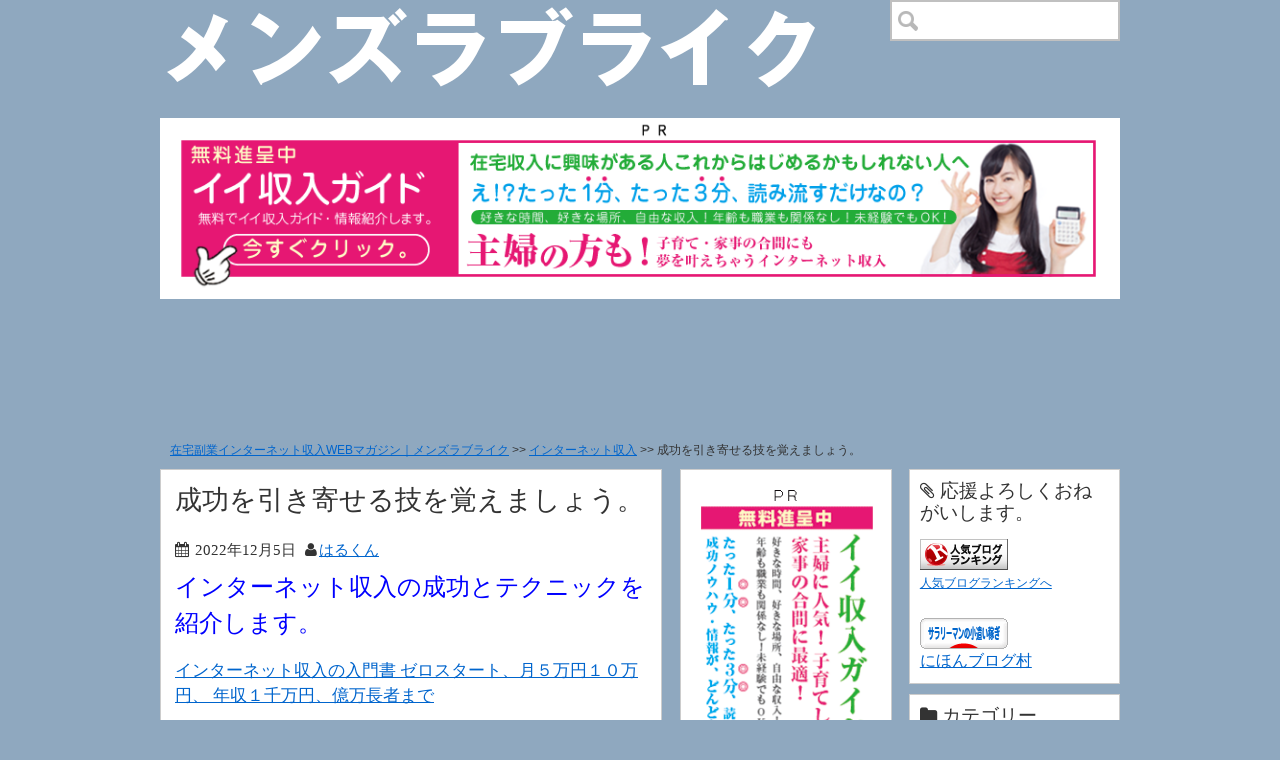

--- FILE ---
content_type: text/html; charset=UTF-8
request_url: https://lovelik-for-men.com/?p=48020
body_size: 12764
content:
<!DOCTYPE html>
<!--[if IE 7]>
<html class="ie ie7" lang="ja">
<![endif]-->
<!--[if IE 8]>
<html class="ie ie8" lang="ja">
<![endif]-->
<!--[if !(IE 7) | !(IE 8)  ]><!-->
<html lang="ja">
<head>
	<meta charset="UTF-8">
	<meta name="viewport" content="width=device-width, initial-scale=1">
	<title>成功を引き寄せる技を覚えましょう。 | 在宅副業インターネット収入WEBマガジン｜メンズラブライク</title>
	<link rel="profile" href="http://gmpg.org/xfn/11">
	<link rel="pingback" href="https://lovelik-for-men.com/xmlrpc.php">
	<link rel='dns-prefetch' href='//s.w.org' />
<link rel="alternate" type="application/rss+xml" title="在宅副業インターネット収入WEBマガジン｜メンズラブライク &raquo; フィード" href="https://lovelik-for-men.com/?feed=rss2" />
<link rel="alternate" type="application/rss+xml" title="在宅副業インターネット収入WEBマガジン｜メンズラブライク &raquo; コメントフィード" href="https://lovelik-for-men.com/?feed=comments-rss2" />
<link rel="alternate" type="application/rss+xml" title="在宅副業インターネット収入WEBマガジン｜メンズラブライク &raquo; 成功を引き寄せる技を覚えましょう。 のコメントのフィード" href="https://lovelik-for-men.com/?feed=rss2&#038;p=48020" />
		<script type="text/javascript">
			window._wpemojiSettings = {"baseUrl":"https:\/\/s.w.org\/images\/core\/emoji\/11.2.0\/72x72\/","ext":".png","svgUrl":"https:\/\/s.w.org\/images\/core\/emoji\/11.2.0\/svg\/","svgExt":".svg","source":{"concatemoji":"https:\/\/lovelik-for-men.com\/wp-includes\/js\/wp-emoji-release.min.js?ver=5.1.19"}};
			!function(e,a,t){var n,r,o,i=a.createElement("canvas"),p=i.getContext&&i.getContext("2d");function s(e,t){var a=String.fromCharCode;p.clearRect(0,0,i.width,i.height),p.fillText(a.apply(this,e),0,0);e=i.toDataURL();return p.clearRect(0,0,i.width,i.height),p.fillText(a.apply(this,t),0,0),e===i.toDataURL()}function c(e){var t=a.createElement("script");t.src=e,t.defer=t.type="text/javascript",a.getElementsByTagName("head")[0].appendChild(t)}for(o=Array("flag","emoji"),t.supports={everything:!0,everythingExceptFlag:!0},r=0;r<o.length;r++)t.supports[o[r]]=function(e){if(!p||!p.fillText)return!1;switch(p.textBaseline="top",p.font="600 32px Arial",e){case"flag":return s([55356,56826,55356,56819],[55356,56826,8203,55356,56819])?!1:!s([55356,57332,56128,56423,56128,56418,56128,56421,56128,56430,56128,56423,56128,56447],[55356,57332,8203,56128,56423,8203,56128,56418,8203,56128,56421,8203,56128,56430,8203,56128,56423,8203,56128,56447]);case"emoji":return!s([55358,56760,9792,65039],[55358,56760,8203,9792,65039])}return!1}(o[r]),t.supports.everything=t.supports.everything&&t.supports[o[r]],"flag"!==o[r]&&(t.supports.everythingExceptFlag=t.supports.everythingExceptFlag&&t.supports[o[r]]);t.supports.everythingExceptFlag=t.supports.everythingExceptFlag&&!t.supports.flag,t.DOMReady=!1,t.readyCallback=function(){t.DOMReady=!0},t.supports.everything||(n=function(){t.readyCallback()},a.addEventListener?(a.addEventListener("DOMContentLoaded",n,!1),e.addEventListener("load",n,!1)):(e.attachEvent("onload",n),a.attachEvent("onreadystatechange",function(){"complete"===a.readyState&&t.readyCallback()})),(n=t.source||{}).concatemoji?c(n.concatemoji):n.wpemoji&&n.twemoji&&(c(n.twemoji),c(n.wpemoji)))}(window,document,window._wpemojiSettings);
		</script>
		<style type="text/css">
img.wp-smiley,
img.emoji {
	display: inline !important;
	border: none !important;
	box-shadow: none !important;
	height: 1em !important;
	width: 1em !important;
	margin: 0 .07em !important;
	vertical-align: -0.1em !important;
	background: none !important;
	padding: 0 !important;
}
</style>
	<link rel='stylesheet' id='wp-block-library-css'  href='https://lovelik-for-men.com/wp-includes/css/dist/block-library/style.min.css?ver=5.1.19' type='text/css' media='all' />
<link rel='stylesheet' id='ts_fab_css-css'  href='https://lovelik-for-men.com/wp-content/plugins/fancier-author-box/css/ts-fab.min.css?ver=1.4' type='text/css' media='all' />
<script type='text/javascript' src='https://lovelik-for-men.com/wp-includes/js/jquery/jquery.js?ver=1.12.4'></script>
<script type='text/javascript' src='https://lovelik-for-men.com/wp-includes/js/jquery/jquery-migrate.min.js?ver=1.4.1'></script>
<script type='text/javascript' src='https://lovelik-for-men.com/wp-content/plugins/fancier-author-box/js/ts-fab.min.js?ver=1.4'></script>
<link rel='https://api.w.org/' href='https://lovelik-for-men.com/index.php?rest_route=/' />
<link rel="EditURI" type="application/rsd+xml" title="RSD" href="https://lovelik-for-men.com/xmlrpc.php?rsd" />
<link rel="wlwmanifest" type="application/wlwmanifest+xml" href="https://lovelik-for-men.com/wp-includes/wlwmanifest.xml" /> 
<link rel='prev' title='成功へ導くための考え方を知る方法' href='https://lovelik-for-men.com/?p=57605' />
<link rel='next' title='あなたを成功に導くもの' href='https://lovelik-for-men.com/?p=57614' />
<meta name="generator" content="WordPress 5.1.19" />
<link rel="canonical" href="https://lovelik-for-men.com/?p=48020" />
<link rel='shortlink' href='https://lovelik-for-men.com/?p=48020' />
<link rel="alternate" type="application/json+oembed" href="https://lovelik-for-men.com/index.php?rest_route=%2Foembed%2F1.0%2Fembed&#038;url=https%3A%2F%2Flovelik-for-men.com%2F%3Fp%3D48020" />
<link rel="alternate" type="text/xml+oembed" href="https://lovelik-for-men.com/index.php?rest_route=%2Foembed%2F1.0%2Fembed&#038;url=https%3A%2F%2Flovelik-for-men.com%2F%3Fp%3D48020&#038;format=xml" />
		<style type="text/css">.recentcomments a{display:inline !important;padding:0 !important;margin:0 !important;}</style>
		<style type="text/css" id="custom-background-css">
body.custom-background { background-color: #8fa8bf; }
</style>
	
	<style>
/************************************************

 Custom Color

************************************************/

body {
	background-color: #e8e8e8;/*body 背景色*/
	color: #333;
        font-size: 16px;
        font-weight: normal;
        font-family: Arial, Helvetica, sans-serif;
}

.site-footer .inner, #page {
	margin: 0 auto;/*中央寄せ*/
	width: 960px;/*コンテンツの幅*/
}

#site-navigation li a:visited, a:link {
	color: #0065cd;/*リンクカラー*/
}

a.more-link {
	background-color: #0065cd;
}

a:visited {/*リンクカラー visited*/
    }

/*サイドバー見出しの下線 スモールスクリーン時のヘッダのトグルナビゲーションの線 共通*/
#site-navigation ul, #site-navigation li, .widget-title {
	border-top-color: #ABABAB;
	border-bottom-color: #ABABAB; 
}
#site-navigation ul {
	border-left-color: #ABABAB; 
	border-right-color: #ABABAB; 
}
#site-navigation:after {
	border-top-color: #ABABAB; 
	border-right-color: #ABABAB; 
}
/**/

.entry-title, .entry-title a {
	color: ;/*記事の見出しの色*/
}

.widget-title span.ico, #site-navigation-toggle, .slider-nav__item:hover,
.slider .slider-nav__item--current, .form-submit input, .more-link,
.slider-arrows a, .widget_calendar td#today {
	background-color: #0092de;/*ボタン等の背景色*/
}

.widget-title span.ico, .form-submit input, .slider-arrows a, .widget_calendar td#today,
.widget_calendar td#today a, a.more-link {
	color: #fff;/*ボタン等のリンクカラー*/
}

.site-footer .site-info {
	background: #3a3a3a;/*コピーライトの背景色*/
}

.site-footer .site-info, .site-footer .site-info a {
	color: #fff;/*コピーライトの文字色*/
}

.site-footer .site-info .topback a {
	color: #3a3a3a !important;
}

/*ナビゲーション*/
#page .full-width-nav {
    background: #0092de;
}



#page .full-width-nav ul a {
	color: #fff;
}

/*スマホのナビゲーションカラーは上書き*/
@media only screen and (max-width:640px),
       only screen and (max-device-width:640px) and (-webkit-min-device-pixel-ratio:2) {

	#page .full-width-nav ul a {
			}
}

    h1.site-title{
        height:92px;
    }
        </style>
	<link rel="stylesheet" type="text/css" media="all" href="https://lovelik-for-men.com/wp-content/themes/quadraTemplate/style.css">
	<link rel="stylesheet" type="text/css" media="all" href="https://lovelik-for-men.com/wp-content/themes/quadraTemplate/responsive.css">
	<link rel="stylesheet" type="text/css" media="all" href="https://lovelik-for-men.com/wp-content/themes/quadraTemplate/colors.css">
	<link rel="stylesheet" type="text/css" media="all" href="https://lovelik-for-men.com/wp-content/themes/quadraTemplate/css/font-awesome.css">

        <!--[if lt IE 9]>
		<script type="text/javascript" src="http://html5shim.googlecode.com/svn/trunk/html5.js"></script>
	<![endif]-->

	<script type="text/javascript" src="http://code.jquery.com/jquery-1.9.1.min.js"></script>
	<script type="text/javascript" src="https://lovelik-for-men.com/wp-content/themes/quadraTemplate/js/jquery.glide.js"></script>
	<script type="text/javascript" src="https://lovelik-for-men.com/wp-content/themes/quadraTemplate/js/event.js"></script>
    <script type="text/javascript" src="https://lovelik-for-men.com/wp-content/themes/quadraTemplate/js/jquery.socialbutton.min.js"></script>

	<script type="text/javascript">
    $(window).load(function() {
		//スライダー
		setTimeout(function(){
			var h = $('.slider .box img').height();
			$('.slider').css({height:h + 'px'});

			var glide = $('.slider').glide({
					arrowRightText: "&raquo;",
					arrowLeftText: "&laquo;"
				}).data('api_glide');

			$(window).bind('resize', function(){
				var h = $('.slider .box img').height();
				$('.slider').css({height:h + 'px'});
			});
		}, 200);
    //サイドバー固定
        setTimeout(function(){
            var h = $('.slider .box img').height();
            $('.slider').css({height:h + 'px'});

            var glide = $('.slider').glide({
                    arrowRightText: "&raquo;",
                    arrowLeftText: "&laquo;"
                }).data('api_glide');

            $(window).bind('resize', function(){
                var h = $('.slider .box img').height();
                $('.slider').css({height:h + 'px'});
            });
        }, 200);
    //サイドバー固定
    if(!_view.isSmallScreen()) {
        setTimeout(sidebar, 600);
    }

        function sidebar() {
             var documentHeight = $(document).height();//ドキュメントの高さ
             var contentHeight = $('#content').height();//メインカラムの高さ
             var footerHeight = $('#colophon').height();//フッタの高さ
             var footerTop = $('#colophon').offset().top;//フッタの位置
             var scrollTop = $(window).scrollTop();//ウィンドウのスクロール位置
             var windowHeight = $(window).height();//ウィンドウの高さ
             var $sidebar1 = $('#primary');
             var $sidebar2 = $('#secondary');
             var sidebarHeight = $('#primary').height();//サイドバーの高さ
             var sidebarHeight2 = $('#secondary').height();//サイドバーの高さ
             var contentTop = $('#main').offset().top;//サイドバーのデフォルトの位置
             var side1Width = $('#primary').width();
             var side2Width = $('#secondary').width();
             var showFooterPos = footerTop - windowHeight;//フッタが見え始める位置


             //サイドバーの高さによってスクロールするタイミングを算定 
             var sidebar1Type = checkType(sidebarHeight);
             var sidebar2Type = checkType(sidebarHeight2);

             function checkType(barHeight) {
                if(barHeight <= windowHeight - footerHeight) {//スクロールしないでも全て見えているもの
                    return 'short';
                }
                else if(contentTop + barHeight >= documentHeight - footerHeight - 80) {//下までスクロールしても空白ができないので固定が不要なもの
                    return 'long';
                }
                else {//スクロールしないと全てみえないもの
                    return 'middle';
                }
             }

             function fixedSidebar($target, type, w, targetHeight) {
                var left = $target.offset().left;
                if(type === 'short') {
                    if(scrollTop >= contentTop) {
                        $target.css({'position': 'fixed','left': left + 'px', 'top': '0px', 'width': w + 'px'});
                    } else {
                        $target.css({'position': 'static'});
                    }
                }
                if(type === 'middle') {
                    if(scrollTop >= showFooterPos) {
                        var bottomPos = scrollTop - showFooterPos;
                        $target.css({'position': 'fixed','left': left + 'px', 'bottom': bottomPos + 'px', 'width': w + 'px'});
                    }
                    else if(scrollTop >= contentTop + targetHeight - windowHeight) {
                        $target.css({'position': 'fixed','left': left + 'px', 'bottom': '20px', 'width': w + 'px'});
                    } else {
                        $target.css({'position': 'static'});
                    }
                }
             }

             $(window).bind('scroll', function() {
                scrollTop = $(window).scrollTop();
                fixedSidebar($sidebar1, sidebar1Type, side1Width, sidebarHeight);
                fixedSidebar($sidebar2, sidebar2Type, side2Width, sidebarHeight2);
             });
             fixedSidebar($sidebar1, sidebar1Type, side1Width, sidebarHeight);
             fixedSidebar($sidebar2,　sidebar2Type, side2Width, sidebarHeight2);

        }

	});
</script>

</head>

<body  class="post-template-default single single-post postid-48020 single-format-standard custom-background">
	<!--  no1fbsdk ヘッダに余白ができるのでfooter.php移動  -->
    	<div id="page" class="hfeed site three-col-left">
		<header id="masthead" class="site-header" role="banner">
			<h1 class="site-title">
				<a class="home-link" href="https://lovelik-for-men.com/" title="在宅副業インターネット収入WEBマガジン｜メンズラブライク" rel="home">
				                                    <img src="https://lovelik-for-men.com/wp-content/uploads/2015/10/head1.png" alt="在宅副業インターネット収入WEBマガジン｜メンズラブライク">
                                			</a>
			</h1>
                        <h2 class="site-description"></h2>

                        <div id="headers" class="header-widget">
                        <aside id="search-2" class="widget widget_search"><form role="search" method="get" id="searchform" class="searchform" action="https://lovelik-for-men.com/">
				<div>
					<label class="screen-reader-text" for="s">検索:</label>
					<input type="text" value="" name="s" id="s" />
					<input type="submit" id="searchsubmit" value="検索" />
				</div>
			</form></aside>                        </div>
			<div id="navbar" class="navbar"><!--  .full-width-nav追加でスタイル変更  -->
				<div class="unit">
					<div class="social-link">
																		                                        </div>
				</div>
				<div id="site-navigation-toggle">
					<div class="first top"></div>   <div class="top"></div>
					<div class="first middle"></div><div class="middle"></div>
					<div class="first bottom"></div><div class="bottom"></div>
				</div>
				<nav id="site-navigation" class="navigation main-navigation" role="navigation">
					<h3 class="menu-toggle">メニュー</h3>
					<a class="screen-reader-text skip-link" href="#content" title="コンテンツへ移動">コンテンツへ移動</a>
									</nav><!-- #site-navigation -->
			</div><!-- #navbar -->

		</header><!-- #masthead -->
		<div class="unit-slider">
			<div class="slider" style="height: 313px;">
				<ul class="slides">
					<li class="slide"><div class="box"><a href="http://www.infotop.jp/click.php?aid=59796&iid=62267"><img src="https://lovelik-for-men.com/wp-content/uploads/2015/09/イイ収入ガ.png" alt="" /></a></div></li>
				</ul>
			</div>
		</div>
<div class="breadcrumbs"><a href="https://lovelik-for-men.com">在宅副業インターネット収入WEBマガジン｜メンズラブライク</a>&nbsp;&gt;&gt;&nbsp;<a href="https://lovelik-for-men.com/?cat=3">インターネット収入</a>&nbsp;&gt;&gt;&nbsp;成功を引き寄せる技を覚えましょう。</div>		<div id="main" class="site-main">
	<div id="wrap" class="content-area">
			<div id="content" class="site-content single" role="main">

								
					<article id="post-48020" class="post-48020 post type-post status-publish format-standard hentry category-3">

	<div class="article-main">
	<header class="entry-header">
            <div class="entry-title-area">
				<h1 class="entry-title">成功を引き寄せる技を覚えましょう。</h1>
		            </div>
		<div class="entry-meta">
			<span class="date">
				<time class="entry-date" datetime="2022-12-05T22:32:31+09:00">2022年12月5日</time>
	<span class="post-author"><a href="https://lovelik-for-men.com/?author=361" title="はるくん の投稿" rel="author">はるくん</a></span>			</span>
		</div><!-- .entry-meta -->
	</header><!-- .entry-header -->

			<div class="entry-content">
							<div class="entry-str">
                        			<p><span style="font-size: 18pt;color: #0000ff">インターネット収入の成功とテクニックを紹介します。</span></p>
<p><a href="https://www.infotop.jp/click.php?aid=400824&amp;iid=61918" rel="sponsored">インターネット収入の入門書 ゼロスタート、月５万円１０万円、 年収１千万円、億万長者まで</a></p>
<p><span style="font-size: 14pt">どうすれば成功者となれるかを考えてみましょう</span></p>
<p><span style="font-size: 14pt">成功の法則<br />
</span><br />
<span style="font-size: 14pt">成功者が成功するためにやった行動<br />
</span><br />
<span style="font-size: 14pt">成功哲学</span></p>
<p><span style="font-size: 14pt">目標達成の心理学<br />
</span><br />
<span style="font-size: 14pt">自己実現のテクニック<br />
</span><br />
<span style="font-size: 14pt">アファメーション<br />
</span><br />
<span style="font-size: 14pt">目標設置のやり方<br />
</span><br />
<span style="font-size: 14pt">目標達成のイメージ<br />
</span><br />
<span style="font-size: 14pt">焦点による効果</span></p>
<p>&nbsp;</p>
<p><span style="font-size: 14pt">など、たくさんの方法がありますが</span></p>
<p><span style="font-size: 18pt;color: #ff6600">一番最初にしてほしいこと</span></p>
<p><span style="font-size: 14pt">成功した時のイメージをすること</span></p>
<p>&nbsp;</p>
<p><span style="font-size: 18pt">成功したときに何をしたいのか？</span></p>
<p><span style="font-size: 18pt">自由な時間と自由を手に入れれたらどうしたいか？</span></p>
<p><span style="font-size: 18pt"><span style="color: #ff0000">お金を手に入れる事により実現したい目標？</span></span></p>
<p><span style="font-size: 14pt">をイメージすることで成功に近づくことでしょう<br />
</span></p>
<p><span style="font-size: 14pt">例えば：</span><br />
<span style="font-size: 14pt">お金が手に入ることで</span></p>
<p><span style="color: #0000ff">老後の蓄え</span><br />
<span style="color: #0000ff">子供の教育費</span><br />
<span style="color: #0000ff">お金に困らない生活</span></p>
<p>など、今までお金による苦労がすべて解消されます！</p>
<p>&nbsp;</p>
<p><span style="font-size: 14pt">あなたはどんなイメージをしますか？</span><br />
<span style="font-size: 14pt">（時間、選択、行動）<br />
</span><br />
<span style="font-size: 14pt">●いつでも自由に旅行ができる</span><br />
<span style="font-size: 14pt">●欲しいものが遠慮なく買える</span><br />
<span style="font-size: 14pt">●自由な時間を過ごせる</span></p>
<p><span style="font-size: 18pt;color: #0000ff">このようなことが現実に起きる可能性があります。</span></p>
<p><span style="font-size: 14pt">では、<br />
インタネットビジネスで目標を達成した時にどんな体験をしますか？</span></p>
<p><span style="font-size: 14pt">●どこでも好きな場所で暮らしている瞬間</span><br />
<span style="font-size: 14pt">●世界旅行中の遺産を見ている瞬間</span><br />
<span style="font-size: 14pt">●環境にあった人との付き合いができる。</span><br />
<span style="font-size: 14pt">●借金に悩まなくてもよい<br />
</span><br />
<span style="font-size: 14pt">などがイメージできます</span></p>
<p><span style="font-size: 14pt">イメージを描くのは</span></p>
<p><span style="font-size: 14pt">頭の中で描かないで紙に書く<br />
毎日見ることで脳内に焼き付ける</span></p>
<p><span style="font-size: 18pt;color: #ff0000">このことで成功体質に変わります。</span></p>
<p><span style="font-size: 36pt"><a href="https://www.infotop.jp/click.php?aid=400824&amp;iid=84384" rel="sponsored"><span style="background-color: #ffff00"><span style="font-size: 18pt">ニュープロ</span></span></a></span><br />
<span style="font-size: 18pt">※成功者が行っている行動</span><br />
<span style="font-size: 18pt;color: #0000ff">ゴールを明確にイメージする事</span><br />
<span style="font-size: 18pt;color: #0000ff">ゴールへの意識を高める事</span><br />
<span style="font-size: 18pt;color: #0000ff">ゴールに向かって焦点を当てる事</span></p>
<p><span style="font-size: 18pt;color: #ff0000">成功に近づく方法はゴール設定・焦点化が最初の１歩となります。</span></p>
<p>&nbsp;</p>
<p><span style="font-size: 18pt;background-color: #ffff00">成功するための行動</span></p>
<p><span style="font-size: 18pt">自分で、いろいろと試す事により、<br />
ゴール設定と焦点化の方法を理解することで目標達成・</span><br />
<span style="font-size: 18pt">目標達成後（メタゴール）をイメージする事で次のステップに進みましょう。</span></p>
<p>&nbsp;</p>
<p><span style="font-size: 18pt">次は、成功に向けて必要なモチベーションコントロールについて学び、<br />
人間心理・社会心理学で勉強しましょう。</span><br />
<span style="font-size: 18pt">最速を狙うのなら、成果の出ている実証済のノウハウを手に入れることです。</span></p>
<p><span style="font-size: 18pt">以上であなたはスピード成功に向かうでしょう。</span></p>
<p><span style="font-size: 18pt">それでも足らないときは、<br />
良いものに出会うまで一歩づつ進むべきものを見つけて手に入れましょう。</span></p>
<p><span style="font-size: 18pt">これで成功への道筋は</span></p>
<p><span style="font-size: 18pt">●目標設定のやり方・焦点化の方法の調査</span><br />
<span style="font-size: 18pt">↓</span><br />
<span style="font-size: 18pt">●目標設定・目標設定後（メタゴール）のイメージ</span><br />
<span style="font-size: 18pt">↓</span><br />
<span style="font-size: 18pt">●成功に役立つマインド形成</span><br />
<span style="font-size: 18pt">↓</span><br />
<span style="font-size: 18pt">●モチベーションコントロールについて学び</span><br />
<span style="font-size: 18pt">↓</span><br />
<span style="font-size: 18pt">●人間心理・社会心理学での学び</span><br />
<span style="font-size: 18pt">↓</span><br />
<span style="font-size: 18pt">●成果の出るノウハウを見つけて実践</span></p>
<p><span style="font-size: 18pt">となります。</span></p>
<p><span style="font-size: 14pt"><span style="font-size: 18pt">ここまでを一人で行うことは、かなりの時間・費用が掛かてしまいます。</span></span></p>
<p><span style="font-size: 24pt;color: #0000ff">ibsaが考えました！</span></p>
<p>&nbsp;</p>
<p><span style="font-size: 18pt;color: #ff6600">成功を願う人に、時間も費用も抑えて、オールインワンのものを提供できないかと！</span></p>
<p><span style="font-size: 18pt;color: #ff6600">成功に必要なものをワンパッケージとして</span></p>
<p><span style="font-size: 18pt;color: #ff6600">効果のある目標設定・焦点化の部分は予習教材とウォーミングアップが担ていきます。</span></p>
<p><span style="font-size: 18pt;color: #ff6600">良いと思いませんか？</span></p>
<p><span style="font-size: 18pt">iBSAの心理術スクールに興味があれば受講を検討ください。</span></p>
<blockquote><p><a href="https://www.infotop.jp/click.php?aid=400824&amp;iid=61918" rel="sponsored">インターネット収入の入門書 ゼロスタート、月５万円１０万円、 年収１千万円、億万長者まで</a></p>
<p><a href="https://www.infotop.jp/click.php?aid=400824&amp;iid=61063"><img class="size-medium wp-image-47250 alignleft" src="http://lovelik-for-men.com/wp-content/uploads/2021/06/IBSA03-300x161.jpg" alt="" srcset="https://lovelik-for-men.com/wp-content/uploads/2021/06/IBSA03-300x161.jpg 300w, https://lovelik-for-men.com/wp-content/uploads/2021/06/IBSA03.jpg 579w" sizes="(max-width: 300px) 100vw, 300px" /></a></p></blockquote>
<div id="ts-fab-below" class="ts-fab-wrapper"><span class="screen-reader-text">The following two tabs change content below.</span><ul class="ts-fab-list"><li class="ts-fab-bio-link"><a href="#ts-fab-bio-below">この記事を書いた人</a></li><li class="ts-fab-latest-posts-link"><a href="#ts-fab-latest-posts-below">最新の記事</a></li></ul><div class="ts-fab-tabs">
	<div class="ts-fab-tab" id="ts-fab-bio-below">
		<div class="ts-fab-avatar"><img alt='はるくん' src='http://lovelik-for-men.com/wp-content/uploads/2022/07/はるくん_avatar_1658709913-80x80.jpg' class='avatar avatar-80 photo' height='80' width='80' /><div class="ts-fab-social-links"></div>
		</div>
		
		<div class="ts-fab-text">
			<div class="ts-fab-header"><h4>はるくん</h4></div><!-- /.ts-fab-header -->
			<div class="ts-fab-content">はじめまして、「はるくん」です。
イベントに参加しているのですが、意外と同姓が多く、名前も多くの人が使われていたことで呼び方に悩んだ方が付けてくれました。
最初は誰だろうとと思っていましたが
意外と気に入っている自分がいました。
気に入っている名前を付けたので頑張っていきます。

家族は、妻、娘、雌猫の3人と1匹の女帝家庭となります。
趣味は、映画、コミック、釣り、音楽、車、家庭菜園などいろいろですが、
最近は、雌猫との余暇を楽しんでおります。(猫は迷惑がっております)
性格は、温厚ですが、飽き性でも頼まれれば頑張ると訳分からん人格です。</div>
		</div>
	</div>
	<div class="ts-fab-tab" id="ts-fab-latest-posts-below">
		<div class="ts-fab-avatar"><img alt='はるくん' src='http://lovelik-for-men.com/wp-content/uploads/2022/07/はるくん_avatar_1658709913-80x80.jpg' class='avatar avatar-80 photo' height='80' width='80' /><div class="ts-fab-social-links"></div>
		</div>
		<div class="ts-fab-text">
			<div class="ts-fab-header">
				<h4>最新記事 by はるくん <span class="latest-see-all">(<a href="https://lovelik-for-men.com/?author=361" rel="nofollow">全て見る</a>)</span></h4>
			</div>
			<ul class="ts-fab-latest">
				<li>
					<a href="https://lovelik-for-men.com/?p=48020">成功を引き寄せる技を覚えましょう。</a><span> - 2022年12月5日</span> 
				</li>
				<li>
					<a href="https://lovelik-for-men.com/?p=47898">ノウハウzeroでも、何回でも成功することができます。</a><span> - 2022年12月3日</span> 
				</li>
				<li>
					<a href="https://lovelik-for-men.com/?p=49482">金脈は目の前に！大当たりを生み出すソーシャルネットワークとは？</a><span> - 2021年9月4日</span> 
				</li>
		</ul></div>
	</div>
		</div>
	</div>                        					</div>
	</div><!-- .entry-content -->
		</div>

	<div class="foot-meta">
		<span class="categories-links"> <a href="https://lovelik-for-men.com/?cat=3" rel="category">インターネット収入</a></span>				                                                                	</div>
</article><!-- #post -->

					
<div id="comments" class="comments-area">

	
		<div id="respond" class="comment-respond">
		<h3 id="reply-title" class="comment-reply-title">コメントを残す <small><a rel="nofollow" id="cancel-comment-reply-link" href="/?p=48020#respond" style="display:none;">コメントをキャンセル</a></small></h3>			<form action="https://lovelik-for-men.com/wp-comments-post.php" method="post" id="commentform" class="comment-form">
				<p class="comment-notes"><span id="email-notes">メールアドレスが公開されることはありません。</span> <span class="required">*</span> が付いている欄は必須項目です</p><p class="comment-form-comment"><label for="comment">コメント</label> <textarea id="comment" name="comment" cols="45" rows="8" maxlength="65525" required="required"></textarea></p><p class="comment-form-author"><label for="author">名前 <span class="required">*</span></label> <input id="author" name="author" type="text" value="" size="30" maxlength="245" required='required' /></p>
<p class="comment-form-email"><label for="email">メール <span class="required">*</span></label> <input id="email" name="email" type="text" value="" size="30" maxlength="100" aria-describedby="email-notes" required='required' /></p>
<p class="comment-form-url"><label for="url">サイト</label> <input id="url" name="url" type="text" value="" size="30" maxlength="200" /></p>
<p class="comment-form-cookies-consent"><input id="wp-comment-cookies-consent" name="wp-comment-cookies-consent" type="checkbox" value="yes" /><label for="wp-comment-cookies-consent">次回のコメントで使用するためブラウザーに自分の名前、メールアドレス、サイトを保存する。</label></p>
<p class="form-submit"><input name="submit" type="submit" id="submit" class="submit" value="コメントを送信" /> <input type='hidden' name='comment_post_ID' value='48020' id='comment_post_ID' />
<input type='hidden' name='comment_parent' id='comment_parent' value='0' />
</p><p style="display: none;"><input type="hidden" id="akismet_comment_nonce" name="akismet_comment_nonce" value="0b1d6db424" /></p><p style="display: none !important;"><label>&#916;<textarea name="ak_hp_textarea" cols="45" rows="8" maxlength="100"></textarea></label><input type="hidden" id="ak_js_1" name="ak_js" value="230"/><script>document.getElementById( "ak_js_1" ).setAttribute( "value", ( new Date() ).getTime() );</script></p>			</form>
			</div><!-- #respond -->
	
</div><!-- #comments -->					<div class="pager">
					<a href="https://lovelik-for-men.com/?p=57605" rel="prev">&laquo; 前の記事へ</a>　
					<a href="https://lovelik-for-men.com/?p=57614" rel="next">次の記事へ &raquo</a> 					</div>
				
		</div><!-- #content -->
	<div id="primary" class="sidebar-container side" role="complementary">
		<div class="sidebar-inner">
			<div class="widget-area">
				<aside id="text-2" class="widget widget_text">			<div class="textwidget"><a href="http://www.infotop.jp/click.php?aid=59796&iid=62267" target=”_blank”><img src="http://lovelik-for-men.com/wp-content/uploads/2015/09/イイ収入ガ縦.gif"></a></div>
		</aside><aside id="text-3" class="widget widget_text">			<div class="textwidget"><a href="http://www.infotop.jp/click.php?aid=59796&iid=60042" target=”_blank”><img src="http://lovelik-for-men.com/wp-content/uploads/2015/09/FA.gif"></a></div>
		</aside><aside id="text-4" class="widget widget_text">			<div class="textwidget"><a href="http://www.infotop.jp/click.php?aid=59796&iid=59814&pfg=1" target=”_blank”><img src="http://lovelik-for-men.com/wp-content/uploads/2015/09/プチリッチ.png"></a></div>
		</aside><aside id="text-5" class="widget widget_text">			<div class="textwidget"><a href="http://www.infotop.jp/click.php?aid=59796&iid=58275&pfg=1" target=”_blank”><img src="http://lovelik-for-men.com/wp-content/uploads/2015/09/ノマスタ.png"></a></div>
		</aside>			</div><!-- .widget-area -->
		</div><!-- .sidebar-inner -->
	</div><!-- #tertiary -->
	</div><!-- #wrap -->

	<div id="secondary" class="sidebar-container side" role="complementary">
		<div class="sidebar-inner">
			<div class="widget-area">
				<aside id="text-6" class="widget widget_text"><div class="widget_title_area"><h3 class="widget-title"><span class="ico">▲</span><span class="val">応援よろしくおねがいします。</span></h3></div>			<div class="textwidget"><a href="http://blog.with2.net/link.php?1791064" target="_blank" title="人気ブログランキングへ"><img src="http://blog.with2.net/img/banner/banner_22.gif" width="88" height="31" border="0" /></a><br /><a href="http://blog.with2.net/link.php?1791064" target="_blank" style="font-size:12px;">人気ブログランキングへ</a><br>

<br>

<a href="https://money.blogmura.com/pocketmoney_salaryman/ranking/in?p_cid=10765427" target="_blank"><img src="https://b.blogmura.com/money/pocketmoney_salaryman/88_31.gif" width="88" height="31" border="0" alt="にほんブログ村 小遣いブログ サラリーマンのお小遣い稼ぎへ" /></a><br /><a href="https://money.blogmura.com/pocketmoney_salaryman/ranking/in?p_cid=10765427" target="_blank">にほんブログ村</a></div>
		</aside><aside id="categories-2" class="widget widget_categories"><div class="widget_title_area"><h3 class="widget-title"><span class="ico">▲</span><span class="val">カテゴリー</span></h3></div>		<ul>
				<li class="cat-item cat-item-17"><a href="https://lovelik-for-men.com/?cat=17" >アウトドア</a>
</li>
	<li class="cat-item cat-item-3"><a href="https://lovelik-for-men.com/?cat=3" >インターネット収入</a>
</li>
	<li class="cat-item cat-item-154"><a href="https://lovelik-for-men.com/?cat=154" >キャンプ</a>
</li>
	<li class="cat-item cat-item-15"><a href="https://lovelik-for-men.com/?cat=15" >ゲーム</a>
</li>
	<li class="cat-item cat-item-14"><a href="https://lovelik-for-men.com/?cat=14" >スポーツ</a>
</li>
	<li class="cat-item cat-item-141"><a href="https://lovelik-for-men.com/?cat=141" >ペット</a>
</li>
	<li class="cat-item cat-item-632"><a href="https://lovelik-for-men.com/?cat=632" >メンズファッション</a>
</li>
	<li class="cat-item cat-item-7"><a href="https://lovelik-for-men.com/?cat=7" >旅行・観光</a>
</li>
	<li class="cat-item cat-item-1"><a href="https://lovelik-for-men.com/?cat=1" >未分類</a>
</li>
	<li class="cat-item cat-item-9"><a href="https://lovelik-for-men.com/?cat=9" >社会・経済</a>
</li>
	<li class="cat-item cat-item-16"><a href="https://lovelik-for-men.com/?cat=16" >趣味・ホビー</a>
</li>
		</ul>
			</aside>		<aside id="recent-posts-3" class="widget widget_recent_entries">		<div class="widget_title_area"><h3 class="widget-title"><span class="ico">▲</span><span class="val">最新の記事</span></h3></div>		<ul>
											<li>
					<a href="https://lovelik-for-men.com/?p=64527">【成功のMP診断】どうして選んだのか？理由がわかりますヽ(=´▽`=)ﾉ</a>
									</li>
											<li>
					<a href="https://lovelik-for-men.com/?p=64515">続々成果が出ている王道アフィリエイト講座！！アンリミ3.0ってどんな教材？</a>
									</li>
											<li>
					<a href="https://lovelik-for-men.com/?p=64510">2026年は、ニュープロで「目標実現力」を次の次元へ〜</a>
									</li>
											<li>
					<a href="https://lovelik-for-men.com/?p=64503">人に好かれるアンカリング☆〜ちょっとした違いで印象はここまで変わります</a>
									</li>
											<li>
					<a href="https://lovelik-for-men.com/?p=64495">副業でつまずく人が無意識にやっている「ストレス反応3タイプ」</a>
									</li>
					</ul>
		</aside><aside id="recent-comments-3" class="widget widget_recent_comments"><div class="widget_title_area"><h3 class="widget-title"><span class="ico">▲</span><span class="val">コメントありがとうございます。</span></h3></div><ul id="recentcomments"><li class="recentcomments"><a href="https://lovelik-for-men.com/?p=64490#comment-136710">株式投資の全体像 ― 株価・配当・インデックスの違いを整理する ―</a> に <span class="comment-author-link">モーリー</span> より</li><li class="recentcomments"><a href="https://lovelik-for-men.com/?p=64490#comment-136650">株式投資の全体像 ― 株価・配当・インデックスの違いを整理する ―</a> に <span class="comment-author-link"><a href='https://mamecchi1102.blog.fc2.com/' rel='external nofollow' class='url'>まめ</a></span> より</li><li class="recentcomments"><a href="https://lovelik-for-men.com/?p=64370#comment-135619">派手さはない。でも癒される。下仁田で感じた“渋い休日”</a> に <span class="comment-author-link"><a href='https://karukitisanpo.seesaa.net/' rel='external nofollow' class='url'>かるきち</a></span> より</li><li class="recentcomments"><a href="https://lovelik-for-men.com/?p=64406#comment-135513">【初心者向け】高配当株投資と株式投資の基本決定版ガイド</a> に <span class="comment-author-link">モーリー</span> より</li><li class="recentcomments"><a href="https://lovelik-for-men.com/?p=64406#comment-133626">【初心者向け】高配当株投資と株式投資の基本決定版ガイド</a> に <span class="comment-author-link">ぐでりん</span> より</li></ul></aside><aside id="meta-2" class="widget widget_meta"><div class="widget_title_area"><h3 class="widget-title"><span class="ico">▲</span><span class="val">メタ情報</span></h3></div>			<ul>
						<li><a href="https://lovelik-for-men.com/wp-login.php">ログイン</a></li>
			<li><a href="https://lovelik-for-men.com/?feed=rss2">投稿の <abbr title="Really Simple Syndication">RSS</abbr></a></li>
			<li><a href="https://lovelik-for-men.com/?feed=comments-rss2">コメントの <abbr title="Really Simple Syndication">RSS</abbr></a></li>
			<li><a href="https://ja.wordpress.org/" title="Powered by WordPress, state-of-the-art semantic personal publishing platform.">WordPress.org</a></li>			</ul>
			</aside><aside id="archives-2" class="widget widget_archive"><div class="widget_title_area"><h3 class="widget-title"><span class="ico">▲</span><span class="val">アーカイブ</span></h3></div>		<ul>
				<li><a href='https://lovelik-for-men.com/?m=202601'>2026年1月</a></li>
	<li><a href='https://lovelik-for-men.com/?m=202512'>2025年12月</a></li>
	<li><a href='https://lovelik-for-men.com/?m=202511'>2025年11月</a></li>
	<li><a href='https://lovelik-for-men.com/?m=202510'>2025年10月</a></li>
	<li><a href='https://lovelik-for-men.com/?m=202509'>2025年9月</a></li>
	<li><a href='https://lovelik-for-men.com/?m=202508'>2025年8月</a></li>
	<li><a href='https://lovelik-for-men.com/?m=202507'>2025年7月</a></li>
	<li><a href='https://lovelik-for-men.com/?m=202506'>2025年6月</a></li>
	<li><a href='https://lovelik-for-men.com/?m=202505'>2025年5月</a></li>
	<li><a href='https://lovelik-for-men.com/?m=202504'>2025年4月</a></li>
	<li><a href='https://lovelik-for-men.com/?m=202503'>2025年3月</a></li>
	<li><a href='https://lovelik-for-men.com/?m=202502'>2025年2月</a></li>
	<li><a href='https://lovelik-for-men.com/?m=202501'>2025年1月</a></li>
	<li><a href='https://lovelik-for-men.com/?m=202412'>2024年12月</a></li>
	<li><a href='https://lovelik-for-men.com/?m=202411'>2024年11月</a></li>
	<li><a href='https://lovelik-for-men.com/?m=202410'>2024年10月</a></li>
	<li><a href='https://lovelik-for-men.com/?m=202409'>2024年9月</a></li>
	<li><a href='https://lovelik-for-men.com/?m=202408'>2024年8月</a></li>
	<li><a href='https://lovelik-for-men.com/?m=202407'>2024年7月</a></li>
	<li><a href='https://lovelik-for-men.com/?m=202406'>2024年6月</a></li>
	<li><a href='https://lovelik-for-men.com/?m=202405'>2024年5月</a></li>
	<li><a href='https://lovelik-for-men.com/?m=202404'>2024年4月</a></li>
	<li><a href='https://lovelik-for-men.com/?m=202403'>2024年3月</a></li>
	<li><a href='https://lovelik-for-men.com/?m=202402'>2024年2月</a></li>
	<li><a href='https://lovelik-for-men.com/?m=202401'>2024年1月</a></li>
	<li><a href='https://lovelik-for-men.com/?m=202312'>2023年12月</a></li>
	<li><a href='https://lovelik-for-men.com/?m=202311'>2023年11月</a></li>
	<li><a href='https://lovelik-for-men.com/?m=202310'>2023年10月</a></li>
	<li><a href='https://lovelik-for-men.com/?m=202309'>2023年9月</a></li>
	<li><a href='https://lovelik-for-men.com/?m=202308'>2023年8月</a></li>
	<li><a href='https://lovelik-for-men.com/?m=202307'>2023年7月</a></li>
	<li><a href='https://lovelik-for-men.com/?m=202306'>2023年6月</a></li>
	<li><a href='https://lovelik-for-men.com/?m=202305'>2023年5月</a></li>
	<li><a href='https://lovelik-for-men.com/?m=202304'>2023年4月</a></li>
	<li><a href='https://lovelik-for-men.com/?m=202303'>2023年3月</a></li>
	<li><a href='https://lovelik-for-men.com/?m=202302'>2023年2月</a></li>
	<li><a href='https://lovelik-for-men.com/?m=202301'>2023年1月</a></li>
	<li><a href='https://lovelik-for-men.com/?m=202212'>2022年12月</a></li>
	<li><a href='https://lovelik-for-men.com/?m=202211'>2022年11月</a></li>
	<li><a href='https://lovelik-for-men.com/?m=202210'>2022年10月</a></li>
	<li><a href='https://lovelik-for-men.com/?m=202209'>2022年9月</a></li>
	<li><a href='https://lovelik-for-men.com/?m=202208'>2022年8月</a></li>
	<li><a href='https://lovelik-for-men.com/?m=202207'>2022年7月</a></li>
	<li><a href='https://lovelik-for-men.com/?m=202206'>2022年6月</a></li>
	<li><a href='https://lovelik-for-men.com/?m=202205'>2022年5月</a></li>
	<li><a href='https://lovelik-for-men.com/?m=202204'>2022年4月</a></li>
	<li><a href='https://lovelik-for-men.com/?m=202203'>2022年3月</a></li>
	<li><a href='https://lovelik-for-men.com/?m=202202'>2022年2月</a></li>
	<li><a href='https://lovelik-for-men.com/?m=202201'>2022年1月</a></li>
	<li><a href='https://lovelik-for-men.com/?m=202112'>2021年12月</a></li>
	<li><a href='https://lovelik-for-men.com/?m=202111'>2021年11月</a></li>
	<li><a href='https://lovelik-for-men.com/?m=202110'>2021年10月</a></li>
	<li><a href='https://lovelik-for-men.com/?m=202109'>2021年9月</a></li>
	<li><a href='https://lovelik-for-men.com/?m=202108'>2021年8月</a></li>
	<li><a href='https://lovelik-for-men.com/?m=202107'>2021年7月</a></li>
	<li><a href='https://lovelik-for-men.com/?m=202106'>2021年6月</a></li>
	<li><a href='https://lovelik-for-men.com/?m=202105'>2021年5月</a></li>
	<li><a href='https://lovelik-for-men.com/?m=202104'>2021年4月</a></li>
	<li><a href='https://lovelik-for-men.com/?m=202103'>2021年3月</a></li>
	<li><a href='https://lovelik-for-men.com/?m=202102'>2021年2月</a></li>
	<li><a href='https://lovelik-for-men.com/?m=202101'>2021年1月</a></li>
	<li><a href='https://lovelik-for-men.com/?m=202012'>2020年12月</a></li>
	<li><a href='https://lovelik-for-men.com/?m=202011'>2020年11月</a></li>
	<li><a href='https://lovelik-for-men.com/?m=202010'>2020年10月</a></li>
	<li><a href='https://lovelik-for-men.com/?m=202009'>2020年9月</a></li>
	<li><a href='https://lovelik-for-men.com/?m=202008'>2020年8月</a></li>
	<li><a href='https://lovelik-for-men.com/?m=202007'>2020年7月</a></li>
	<li><a href='https://lovelik-for-men.com/?m=202006'>2020年6月</a></li>
	<li><a href='https://lovelik-for-men.com/?m=202005'>2020年5月</a></li>
	<li><a href='https://lovelik-for-men.com/?m=202004'>2020年4月</a></li>
	<li><a href='https://lovelik-for-men.com/?m=202003'>2020年3月</a></li>
	<li><a href='https://lovelik-for-men.com/?m=202002'>2020年2月</a></li>
	<li><a href='https://lovelik-for-men.com/?m=202001'>2020年1月</a></li>
	<li><a href='https://lovelik-for-men.com/?m=201912'>2019年12月</a></li>
	<li><a href='https://lovelik-for-men.com/?m=201911'>2019年11月</a></li>
	<li><a href='https://lovelik-for-men.com/?m=201910'>2019年10月</a></li>
	<li><a href='https://lovelik-for-men.com/?m=201909'>2019年9月</a></li>
	<li><a href='https://lovelik-for-men.com/?m=201908'>2019年8月</a></li>
	<li><a href='https://lovelik-for-men.com/?m=201907'>2019年7月</a></li>
	<li><a href='https://lovelik-for-men.com/?m=201906'>2019年6月</a></li>
	<li><a href='https://lovelik-for-men.com/?m=201905'>2019年5月</a></li>
	<li><a href='https://lovelik-for-men.com/?m=201904'>2019年4月</a></li>
	<li><a href='https://lovelik-for-men.com/?m=201903'>2019年3月</a></li>
	<li><a href='https://lovelik-for-men.com/?m=201902'>2019年2月</a></li>
	<li><a href='https://lovelik-for-men.com/?m=201901'>2019年1月</a></li>
	<li><a href='https://lovelik-for-men.com/?m=201812'>2018年12月</a></li>
	<li><a href='https://lovelik-for-men.com/?m=201811'>2018年11月</a></li>
	<li><a href='https://lovelik-for-men.com/?m=201810'>2018年10月</a></li>
	<li><a href='https://lovelik-for-men.com/?m=201809'>2018年9月</a></li>
	<li><a href='https://lovelik-for-men.com/?m=201808'>2018年8月</a></li>
	<li><a href='https://lovelik-for-men.com/?m=201807'>2018年7月</a></li>
	<li><a href='https://lovelik-for-men.com/?m=201806'>2018年6月</a></li>
	<li><a href='https://lovelik-for-men.com/?m=201805'>2018年5月</a></li>
	<li><a href='https://lovelik-for-men.com/?m=201804'>2018年4月</a></li>
	<li><a href='https://lovelik-for-men.com/?m=201803'>2018年3月</a></li>
	<li><a href='https://lovelik-for-men.com/?m=201802'>2018年2月</a></li>
	<li><a href='https://lovelik-for-men.com/?m=201801'>2018年1月</a></li>
	<li><a href='https://lovelik-for-men.com/?m=201712'>2017年12月</a></li>
	<li><a href='https://lovelik-for-men.com/?m=201711'>2017年11月</a></li>
	<li><a href='https://lovelik-for-men.com/?m=201710'>2017年10月</a></li>
	<li><a href='https://lovelik-for-men.com/?m=201709'>2017年9月</a></li>
	<li><a href='https://lovelik-for-men.com/?m=201708'>2017年8月</a></li>
	<li><a href='https://lovelik-for-men.com/?m=201707'>2017年7月</a></li>
	<li><a href='https://lovelik-for-men.com/?m=201706'>2017年6月</a></li>
	<li><a href='https://lovelik-for-men.com/?m=201705'>2017年5月</a></li>
	<li><a href='https://lovelik-for-men.com/?m=201704'>2017年4月</a></li>
	<li><a href='https://lovelik-for-men.com/?m=201703'>2017年3月</a></li>
	<li><a href='https://lovelik-for-men.com/?m=201702'>2017年2月</a></li>
	<li><a href='https://lovelik-for-men.com/?m=201701'>2017年1月</a></li>
	<li><a href='https://lovelik-for-men.com/?m=201612'>2016年12月</a></li>
	<li><a href='https://lovelik-for-men.com/?m=201611'>2016年11月</a></li>
	<li><a href='https://lovelik-for-men.com/?m=201610'>2016年10月</a></li>
	<li><a href='https://lovelik-for-men.com/?m=201609'>2016年9月</a></li>
	<li><a href='https://lovelik-for-men.com/?m=201608'>2016年8月</a></li>
	<li><a href='https://lovelik-for-men.com/?m=201607'>2016年7月</a></li>
	<li><a href='https://lovelik-for-men.com/?m=201606'>2016年6月</a></li>
	<li><a href='https://lovelik-for-men.com/?m=201605'>2016年5月</a></li>
	<li><a href='https://lovelik-for-men.com/?m=201604'>2016年4月</a></li>
	<li><a href='https://lovelik-for-men.com/?m=201603'>2016年3月</a></li>
	<li><a href='https://lovelik-for-men.com/?m=201602'>2016年2月</a></li>
	<li><a href='https://lovelik-for-men.com/?m=201601'>2016年1月</a></li>
	<li><a href='https://lovelik-for-men.com/?m=201512'>2015年12月</a></li>
	<li><a href='https://lovelik-for-men.com/?m=201511'>2015年11月</a></li>
	<li><a href='https://lovelik-for-men.com/?m=201510'>2015年10月</a></li>
		</ul>
			</aside>			</div><!-- .widget-area -->
		</div><!-- .sidebar-inner -->
	</div><!-- #tertiary -->
		</div><!-- #main -->
	</div><!-- #page -->

	<footer id="colophon" class="site-footer" role="contentinfo">

		<div class="inner">
					</div>

		<div class="site-info">
		<div class="topback"><a href="#page" class="topbacklink">ページの先頭へ</a></div>

			<p class="copyrights">(C) 【QUADRA】</p>			<a href="http://wordpress.org/">Proudly powered by WordPress</a>
		</div>
	</footer><!-- #colophon -->
	<script type='text/javascript' src='https://lovelik-for-men.com/wp-includes/js/wp-embed.min.js?ver=5.1.19'></script>
<script defer type='text/javascript' src='https://lovelik-for-men.com/wp-content/plugins/akismet/_inc/akismet-frontend.js?ver=1685947780'></script>


<script type="text/javascript">
$(function(){
	$('a[href^=#]').click(function(){
		var speed = 500;
		var href= $(this).attr("href");
		var target = $(href == "#" || href == "" ? 'html' : href);
		var position = target.offset().top;
		$("html, body").animate({scrollTop:position}, speed, "swing");
		return false;
	});
});
</script>

</body>
</html>

--- FILE ---
content_type: application/javascript
request_url: https://lovelik-for-men.com/wp-content/themes/quadraTemplate/js/jquery.socialbutton.min.js
body_size: 2952
content:
(function(e){function x(t,a,g,l,k){k=a.button||g.button;var p=a.url||g.url,q=a.provider_name||g.provider_name,r=a.suggest_notebook||g.suggest_notebook,u=a.content_id||g.content_id,v=a.code||g.code,w=a.title||g.title,n=a.suggest_tags||g.suggest_tags;a=a.styling||g.styling;if("article-clipper"==k||"article-clipper-remember"==k||"article-clipper-jp"==k||"article-clipper-rus"==k||"article-clipper-fr"==k||"article-clipper-es"==k||"article-clipper-de"==k||"article-clipper-vert"==k||"site-mem-32"==k||"site-mem-36"==
k||"site-mem-22"==k||"site-mem-16"==k)k="http://static.evernote.com/"+k+".png";var d={url:p,providerName:q,suggestNotebook:r,contentId:u,code:v,title:w,suggestTags:n,styling:a};0==l&&e("body").append('<script type="text/javascript" src="http://static.evernote.com/noteit.js">\x3c/script>');l=e(document.createElement("a")).attr({href:"#"}).click(function(){Evernote&&Evernote.doClip(d);return!1}).append('<img src="'+k+'" alt="Clip to Evernote" style="border: none" />');e(t).html(l)}function p(e){var a=
"",g;for(g in e)""!=e[g]&&(a+=" "+g+'="'+e[g]+'"');return a}function r(e){var a="",g;for(g in e)""!=e[g]&&(a+=""!=a?"&amp;":"",a+=g+"="+e[g]+"");return a}function l(e){var a=[[/&/g,"&amp;"],[/</g,"&lt;"],[/>/g,"&gt;"],[/"/g,"&quot;"],[/'/g,"&#039;"]],g;for(g in a)e=e.replace(a[g][0],a[g][1]);return e}function q(e){return encodeURIComponent(e).replace(/[!*'()]/g,function(a){return"%"+a.charCodeAt(0).toString(16)})}e.fn.socialbutton=function(t,a){a=a||{};var g=document.URL,y=document.URL,k=document.URL,
z={type0_16:58,type0_20:70,type0_23:76,type1_16:58,type1_20:73,type1_23:78,type2_16:58,type2_20:73,type2_23:78,type3_16:49,type3_20:61,type3_23:64,type4_16:16,type4_22:21,type4_32:32},A={button:"article-clipper",url:"",provider_name:"",suggest_notebook:"",content_id:"",code:"",title:"",suggest_tags:"",styling:""},B=document.URL,u=document.title,v=document.URL,w=document.URL,n=this.size()-1;return this.each(function(d){switch(t){case "mixi_check":var b=a.key||"",h=a.button||"button-1",c=a.url||"";
""!=b&&(b='<a href="http://mixi.jp/share.pl" class="mixi-check-button"'+p({"data-key":b,"data-url":l(c),"data-button":h})+">Check</a>",e(this).html(b),d==n&&e("body").append('<script type="text/javascript" src="http://static.mixi.jp/js/share.js">\x3c/script>'));break;case "mixi_like":var c=a.key||"",f=a.url||g;d=void 0!=a.width?a.width:0;var b=void 0!=a.height?a.height:0,m=void 0!=a.show_faces?a.show_faces:!0,h=a.style||"";""!=c&&(a.url&&(f=decodeURIComponent(f)),f=q(f),0==d&&(d=m?450:140),0==b?b=
m?80:20:m&&80>b?b=80:!m&&20>b&&(b=20),c=r({href:f,service_key:c,width:d,show_faces:m?"true":"false"}),d="<iframe"+p({src:"http://plugins.mixi.jp/favorite.pl?"+c,scrolling:"no",frameborder:"0",allowTransparency:"true",style:"border:0; overflow:hidden; width:"+d+"px; height:"+b+"px; "+h})+"></iframe>",e(this).html(d));break;case "facebook_like":d=a.layout||a.button||"standard";var b=a.url||y,h=void 0!=a.show_faces?a.show_faces:!0,c=void 0!=a.width?a.width:0,f=void 0!=a.height?a.height:0,m=a.action||
"like",s=a.locale||"",C=a.font||"",D=a.colorscheme||"light";a.url&&(b=decodeURIComponent(b));b=q(b);switch(d){case "standard":0==c?c=450:225>c&&(c=225);0==f?f=h?80:35:35>f&&(f=35);break;case "button_count":0==c?c=120:90>c&&(c=90);0==f?f=25:25>f&&(f=25);break;case "box_count":0==c?c=80:55>c&&(c=55),0==f?f=70:70>f&&(f=70)}d='<iframe src="http://www.facebook.com/plugins/like.php?'+r({href:b,layout:d,show_faces:h?"true":"false",width:c,action:m,locale:s,font:C,colorscheme:D,height:f})+'" scrolling="no" frameborder="0" style="border:none; overflow:hidden; width:'+
c+"px; height:"+f+'px;" allowTransparency="true"></iframe>';e(this).html(d);break;case "facebook_share":b=a.text||"";b='<a name="fb_share"'+p({type:a.type||a.button||"button_count",share_url:l(a.url||"")})+">"+b+"</a>";0==d&&(b+='<script type="text/javascript" src="http://static.ak.fbcdn.net/connect.php/js/FB.Share">\x3c/script>');e(this).html(b);break;case "twitter":b=a.text||"";h=a.lang||"ja";c=a.via||"";f=a.related||"";b='<a href="http://twitter.com/share" class="twitter-share-button"'+p({"data-count":a.count||
a.button||"vertical","data-url":l(a.url||""),"data-text":b,"data-lang":h,"data-via":c,"data-related":f})+">Tweet</a>";e(this).html(b);d==n&&e("body").append('<script type="text/javascript" src="http://platform.twitter.com/widgets.js">\x3c/script>');break;case "gree_sf":d=a.type||a.button||0;b=a.url||k;h=void 0!=a.width?a.width:0;c=void 0!=a.height?a.height:20;a.url&&(b=decodeURIComponent(b));b=q(b);switch(d){case 0:case 1:case 2:case 3:16!=c&&(20!=c&&23!=c)&&(c=20);break;case 4:16!=c&&(22!=c&&32!=
c)&&(c=22);break;default:h=d=0,c=20}0==h&&(h=z["type"+d+"_"+c]);d='<iframe src="http://share.gree.jp/share?'+r({url:b,type:String(d),height:c})+'" scrolling="no" frameborder="0" marginwidth="0" marginheight="0" style="border:none; overflow:hidden; width:'+h+"px; height:"+c+'px;" allowTransparency="true"></iframe>';e(this).html(d);break;case "evernote":x(this,a,A,d,n);break;case "hatena":d=a.layout||a.button||"standard";b=a.url||B;h=a.title||u;b=l(b);h=l(h);d="<a"+p({href:"http://b.hatena.ne.jp/entry/"+
b,"class":"hatena-bookmark-button","data-hatena-bookmark-title":h,"data-hatena-bookmark-layout":d,title:"\u3053\u306e\u30a8\u30f3\u30c8\u30ea\u30fc\u3092\u306f\u3066\u306a\u30d6\u30c3\u30af\u30de\u30fc\u30af\u306b\u8ffd\u52a0"})+'><img src="http://b.st-hatena.com/images/entry-button/button-only.gif" alt="\u3053\u306e\u30a8\u30f3\u30c8\u30ea\u30fc\u3092\u306f\u3066\u306a\u30d6\u30c3\u30af\u30de\u30fc\u30af\u306b\u8ffd\u52a0" width="20" height="20" style="border: none;" /></a><script type="text/javascript" src="http://b.st-hatena.com/js/bookmark_button.js" charset="utf-8" async="async">\x3c/script>';
e(this).html(d);break;case "hatena_oldstyle":d=a.button||"http://d.hatena.ne.jp/images/b_append.gif";b=a.url||v;h=void 0!=a.height?a.height:13;c=void 0!=a.padding?a.padding:7;b=l(b);d='<span style="font-size: '+h+'px; line-height: 100%; "><span style="padding-right: '+c+'px"><a href="http://b.hatena.ne.jp/entry/add/'+b+'" target="_blank"><img src="'+d+'" style="border: none; vertical-align: text-bottom" /></a></span><a href="http://b.hatena.ne.jp/entry/'+b+'" target="_blank"><img src="http://b.hatena.ne.jp/entry/image/'+
b+'" style="border: none; vertical-align: text-bottom" /></a></span>';e(this).html(d);break;case "google_plusone":if(e.support.tbody){c=a.size||a.button||"";f=a.href||a.url||"";b=a.lang||"";h=a.parsetags||"";m=a.callback||"";s=void 0!=a.count?a.count:!0;switch(c){case "small":case "standard":case "medium":break;case "tall":s=!0;break;default:c="standard",s=!0}c=e("<div>").attr({"data-callback":m,"data-count":s?"true":"false","data-href":f,"data-size":c}).addClass("g-plusone");e(this).append(c);d==
n&&(d="",""!=b&&(d+='lang: "'+l(b)+'"'),""!=h&&(d=d+(""!=d?",":"")+('parsetags: "'+l(h)+"'")),""!=d&&(d="{"+d+"}"),"undefined"===typeof gapi||"undefined"===typeof gapi.plusone?e("body").append('<script type="text/javascript" src="https://apis.google.com/js/plusone.js">'+d+"\x3c/script>"):gapi.plusone.go())}break;case "pinterest":b=a.url||w,h=a.button||"horizontal",c=void 0!=a.media?a.media:"",f=void 0!=a.description?a.description:"",b=q(decodeURIComponent(b)),c=q(decodeURIComponent(c)),f=decodeURIComponent(f),
b='<a href="http://pinterest.com/pin/create/button/?'+r({url:b,media:c,description:f})+'" class="pin-it-button" count-layout="'+h+'"><img border="0" src="//assets.pinterest.com/images/PinExt.png" title="Pin It" /></a>',e(this).html(b),d==n&&e("body").append('<script type="text/javascript" src="//assets.pinterest.com/js/pinit.js">\x3c/script>')}return!0})}})(jQuery);

--- FILE ---
content_type: application/javascript
request_url: https://lovelik-for-men.com/wp-content/themes/quadraTemplate/js/event.js
body_size: 350
content:
$(document).ready(function() {
	$('#site-navigation-toggle').bind('click', function(){
		$('#site-navigation').toggle();
		$('#site-navigation-toggle .tri').toggle();
	});

	if(_view.isSmallScreen()) {
	    $('.widget .widget_title_area').bind('click', function(){
			$(this).next().toggle();
		});
	}

	_view.heightAdjust();
});

var _view = {};

_view.isSmallScreen = function(){
	var display = $('#site-navigation-toggle').css('display');
	if(display == 'block'){
		return true;
	}else {
		return false;
	}
};

_view.heightAdjust = function(){
	$('.unit-2col').each(function(){
		var $box = $(this).find('.box');
		var hh = 0;
		var ch = 0;
		var mh = 0;
		$box.each(function(){
			if($(this).find('.entry-str').height() > ch){
				ch = $(this).find('.entry-str').height();
			}
			if($(this).find('.entry-title').height() > hh){
				hh = $(this).find('.entry-title').height();
			}
			if($(this).find('.foot-meta').height() > mh){
				mh = $(this).find('.foot-meta').height();
			}
		});
		$box.find('.entry-str').css('height', ch + 'px');
		$box.find('.entry-title').css('height', hh + 'px');

	});
};
